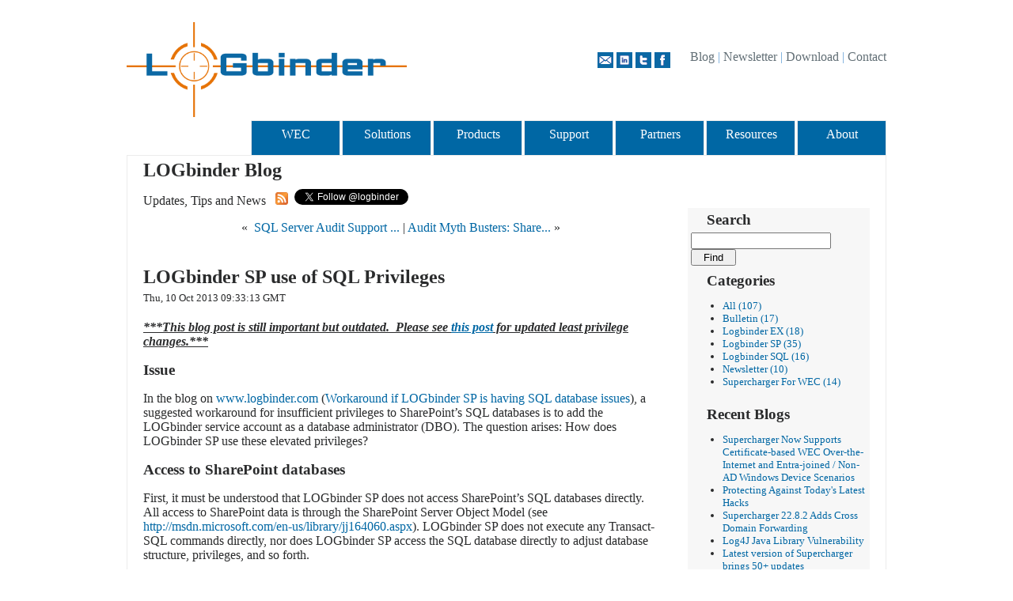

--- FILE ---
content_type: text/html; charset=utf-8
request_url: https://www.logbinder.com/Content/blog.aspx?p=5a8263c2-be22-491b-a582-6d30aa33b694
body_size: 8310
content:


<!DOCTYPE html PUBLIC "-//W3C//DTD XHTML 1.0 Strict//EN" "http://www.w3.org/TR/xhtml1/DTD/xhtml1-strict.dtd">
<html xmlns="http://www.w3.org/1999/xhtml" xml:lang="en">
<head><title>
	LOGbinder Blog - LOGbinder SP use of SQL Privileges
</title><link rel="Stylesheet" href="/Css/jquery-ui/cupertino/jquery-ui-1.10.3.min.css" /><link rel="Stylesheet" href="/Css/Main.css" />
    <script type="text/javascript" src="/JS/jquery-1.10.2.min.js"></script>
    <script type="text/javascript" src="/JS/jquery-ui-1.10.3.min.js"></script>
    <script type="text/javascript" src="https://platform.twitter.com/widgets.js"></script>
    <script type="text/javascript" src="https://platform.linkedin.com/in.js"></script>
    <script type="text/javascript" src="/JS/Main.js"></script>
    
    <script type="text/javascript">
        $(function () {
            // This helps avoid flicker when tabs are created AFTER the page is loaded.
            // Otherwise, the original formatting (bullets) is visible for a brief moment.
            $(".tabs").show();
            $(".tabs").tabs();
            // Select the appropriate tab when a link pointing to the tab is clicked
            $(window).bind("hashchange", function () {
                var hash = window.location.hash;
                // Find the element that corresponds to the new hash
                var element = $(hash);
                if (element.length == 0) {
                    return;
                }
                // Check if the element is a tab
                var parent = element.parent();
                if (element.prop("tagName") == "DIV" && parent.hasClass("ui-tabs")) {
                    // The element is a tab so activate it
                    var index = $("> div", parent).index(element);
                    if (index >= 0) {
                        parent.tabs("option", "active", index);
                        // Scroll to the tab
                        $("html, body").animate({
                            scrollTop: Math.max(0, element.offset().top - 100)
                        }, 500);
                    }
                }
            });
            $("form").submit(function (e) {
                var form = $(e.target);
                var hidden = $("._id_active_tabs", form);
                if (hidden.length == 0) {
                    // There is no hidden field to store the active tabs to
                    return;
                }
                var tabList = $(".tabs[data-preserve=true]");
                var value = "";
                if (tabList.length > 0) {
                    if (value.length > 0) {
                        value += ";";
                    }
                    tabList.each(function (index, element) {
                        var item = $(element);
                        var activeIndex = item.tabs("option", "active");
                        value += activeIndex;
                    });
                }
                hidden.val(value);
            });
            // Open preseved tabs
            {
                var hidden = $("._id_active_tabs[value!='']");
                var value = hidden.val();
                if (value.length > 0) {
                    var list = value.split(";");
                    var tabList = $(".tabs[data-preserve=true]");
                    tabList.each(function (index, element) {
                        var item = $(element);
                        var activeIndex = list[index];
                        if (activeIndex) {
                            item.tabs("option", "active", activeIndex);
                        }
                    });
                }
            }
        });
    </script>
    
    <link rel="alternate" type="application/rss+xml" title="RSS feed" href="/Blog?m=rss" />

<link rel="shortcut icon" href="https://www.logbinder.com/favicon.ico" type="image/x-icon" />
    <script type="text/javascript">
        $(document).ready(function () {
            var tabList = $("#panelMainTabs > a.tab");
            var urlPath = window.location.pathname.toLowerCase();
            tabList.each(function () {
                var item = $(this);
                // The "data-tab-href" attribute specifies a base URL; all pages under that URL ar
                // considered under the tab.
                var itemPath = item.attr("data-base-url");
                if (itemPath == null) {
                    itemPath = item.attr("href");
                }
                itemPath = itemPath.toLowerCase();
                if (urlPath.indexOf(itemPath) == 0) {
                    item.addClass("selected");
                    return false;
                }
            });
        });
    </script>
    <!-- Global site tag (gtag.js) - Google Ads -->
    <script type="text/javascript" async src="https://www.googletagmanager.com/gtag/js?id=AW-1064689977"></script>
    <script type="text/javascript" >
        window.dataLayer = window.dataLayer || [];
        function gtag(){dataLayer.push(arguments);}
        gtag('js', new Date());

        gtag('config', 'AW-1064689977');
    </script>
    <script type="text/javascript" >
            window.addEventListener('load', function () {
            var timer = setInterval(function () {
                if (jQuery('div:contains("Thank you. We will respond")').is(':visible')) {
                    gtag('event', 'conversion', { 'send_to': 'AW-1064689977/v6GcCMGX3JgYELnC1_sD' });
                    clearInterval(timer);
                }
            }, 1000);
            if (window.location.pathname.includes('/custserv/Thanks')) {
                gtag('event', 'conversion', { 'send_to': 'AW-1064689977/j1yXCP-T3JgYELnC1_sD' });
            }
        });
    </script>
    <!-- Global site tag (gtag.js) - Google Analytics -->
<script async src="https://www.googletagmanager.com/gtag/js?id=G-KPMMVZVJW0"></script>
<script>
    window.dataLayer = window.dataLayer || [];
    function gtag() { dataLayer.push(arguments); }
    gtag('js', new Date());

    gtag('config', 'G-KPMMVZVJW0');
</script>
</head>
<body>
    
    

    <form method="post" action="./blog.aspx?p=5a8263c2-be22-491b-a582-6d30aa33b694" id="ctl01">
<div class="aspNetHidden">
<input type="hidden" name="__EVENTTARGET" id="__EVENTTARGET" value="" />
<input type="hidden" name="__EVENTARGUMENT" id="__EVENTARGUMENT" value="" />
<input type="hidden" name="__VIEWSTATE" id="__VIEWSTATE" value="ndqgeXo93VlDeiR7fSxfKt2wCcxrVK+QN0dgJfykIzma4niFhfZZJWFeieqjgzxOr9LS6aW5GyVnLPbCY2v+hAE7sHKojBKcGWmuPsKpKfTFwcksjw2YZQJqaP+GEGDHWCXQAsOs6e+dzX4UeFcDm/r+LKiHmoET34NOygGHPMlkb7udG7a0ZjXdB1oN/BHD3owvbIIrMz0EPVWaLIMC7kADYcC58LZrHzwDEnSsoKcHoWrL9qQse/VVShbr8AYywGXu0PcHyVJnNBP4wR7oMKKFw5CfaC15wuW7QwORb4kqC5IfrsP765sKJ9+CEzzP" />
</div>

<script type="text/javascript">
//<![CDATA[
var theForm = document.forms['ctl01'];
if (!theForm) {
    theForm = document.ctl01;
}
function __doPostBack(eventTarget, eventArgument) {
    if (!theForm.onsubmit || (theForm.onsubmit() != false)) {
        theForm.__EVENTTARGET.value = eventTarget;
        theForm.__EVENTARGUMENT.value = eventArgument;
        theForm.submit();
    }
}
//]]>
</script>


<div class="aspNetHidden">

	<input type="hidden" name="__VIEWSTATEGENERATOR" id="__VIEWSTATEGENERATOR" value="7080EF9F" />
	<input type="hidden" name="__EVENTVALIDATION" id="__EVENTVALIDATION" value="8h0ofNoVGTg5UHdGBViM0dCqV8MMrVyyQ5wD0Ga71xrRWpG1vaZdyEn+b5XHigvEQHr7IazH6vO3m8GzKPoOuVnGnnw5+EBTKBNUbTRTgaCdh8yPBxF+NLb0xEYniKZBQMm4NVOs50a+e3CLcLOklXEPSkYDFFs5DsHb320SH0SivQDH8lebv544f0kArRfe" />
</div>
        <div class="page">
            <div class="header">
                <div class="logo">
                    <a href="https://www.logbinder.com">
                        <img src="../Images/Logo.png" alt="Logo" style="height:120px;" />
                    </a>
                </div>
                <div class="right_side">
                    <div class="navigation">
                        <a href="/Blog">Blog</a> | <a href="/Newsletter">Newsletter</a> | <a href="/Resources/Downloads">Download</a> | <a href="/About/Contact">Contact</a>
                    </div>
                    <div class="social_links">
                        <a href='/Form/Ask' target="blank" class="email"></a>
                        <a href='http://www.linkedin.com/in/randyfranklinsmith' target="_blank" class="linkedin"></a>
                        <a href='https://twitter.com/logbinder' target="_blank" class="twitter"></a>
                        <a href='https://www.facebook.com/RandyFranklinSmith' target="_blank" class="fb"></a>
                    </div>
                    <!--<div class="social">
                        <div class="item">
                            <script type="in/share"></script>
                        </div>
                        <div class="item">
                            <a href="http://twitter.com/share" class="twitter-share-button" data-count="none"
                                data-via="randyfsmith">Tweet</a>
                        </div>
                    </div>-->
                </div>
            </div>
            <div class="content">
                <div class="tab_panel" id="panelMainTabs">
                    <a class="tab" href="/windowseventcollection">WEC</a> 
                    <a class="tab" href="/Solutions">Solutions</a> 
                    <a class="tab" href="/Products">Products</a>
                    <a class="tab" href="/Support">Support</a> 
                    <a class="tab" href="/Partners">Partners</a>
                    <a class="tab" href="/Resources">Resources</a> 
                    <a class="tab" href="/About/ApplicationSecurityIntelligence"
                        data-base-url="/About">About</a>
                </div>
                <div class="tab_content">
                    
                    
    <input name="ctl00$ctl00$contentBody$ctl00" type="hidden" class="_id_active_tabs" />
    
    
    <div class="text">
        
    <h2 class='blog_page_title'>LOGbinder Blog
    </h2>
    <div style="margin-top: -10px;">
        Updates, Tips and News &nbsp; <a href="?m=rss">
            <img src="/Images/Icons/rss2.gif" alt="RSS Feed" />
        </a>&nbsp;<a href="http://twitter.com/logbinder" class="twitter-follow-button" data-show-count="false"
            data-width="200px">Follow @logbinder</a>
    </div>
    <div class="blog">
        <div class="vertical_nav_bar">
            <div class="bar">
                <div class="header">
                    Search
                </div>
                <span id="contentBody_contentBody_BlogetSearch1" style="display:inline-block;width:40px;"><input name="ctl00$ctl00$contentBody$contentBody$BlogetSearch1$search_textbox" type="text" maxlength="30" id="contentBody_contentBody_BlogetSearch1_search_textbox" /> <input type="submit" name="ctl00$ctl00$contentBody$contentBody$BlogetSearch1$ctl00" value="  Find  " /></span>
            </div>
            <div class="bar">
                <div class="header">
                    Categories
                </div>
                <span id="contentBody_contentBody_BlogetCategory1"><ul class="bloget-category-list"><li><a href="https://www.logbinder.com/Content/blog.aspx?c=-1">All (107)</a></li>
<li><a href="https://www.logbinder.com/Content/blog.aspx?c=7">Bulletin (17)</a></li>
<li><a href="https://www.logbinder.com/Content/blog.aspx?c=0">Logbinder EX (18)</a></li>
<li><a href="https://www.logbinder.com/Content/blog.aspx?c=4">Logbinder SP (35)</a></li>
<li><a href="https://www.logbinder.com/Content/blog.aspx?c=1">Logbinder SQL (16)</a></li>
<li><a href="https://www.logbinder.com/Content/blog.aspx?c=5">Newsletter (10)</a></li>
<li><a href="https://www.logbinder.com/Content/blog.aspx?c=6">Supercharger For WEC (14)</a></li>
</ul>
</span>
            </div>
            <div class="bar">
                <div class="header">
                    Recent Blogs
                </div>
                <span id="contentBody_contentBody_BlogetRecentPosts1"><ul class="recentposts-list">
<li><a href="https://www.logbinder.com/Content/blog.aspx?p=c7e2a60a-8e94-438e-9a97-1dae392ce7b2">Supercharger Now Supports Certificate-based WEC Over-the-Internet and Entra-joined / Non-AD Windows Device Scenarios </a></li>
<li><a href="https://www.logbinder.com/Content/blog.aspx?p=a04706e7-55ee-41cc-8faf-6f519b41b0db">Protecting Against Today&#39;s Latest Hacks</a></li>
<li><a href="https://www.logbinder.com/Content/blog.aspx?p=d1f4250b-364e-42ea-b9d7-257b7c2c7c07">Supercharger 22.8.2 Adds Cross Domain Forwarding</a></li>
<li><a href="https://www.logbinder.com/Content/blog.aspx?p=58b685ba-a106-4179-b65b-b2812d3a64d0">Log4J Java Library Vulnerability</a></li>
<li><a href="https://www.logbinder.com/Content/blog.aspx?p=b4537d81-78eb-4cc2-a95a-44b2e27b9a48">Latest version of Supercharger brings 50+ updates</a></li>
<li><a href="https://www.logbinder.com/Content/blog.aspx?p=5cb426f6-7ddf-49d1-8d6b-5367e7106193">Today we revolutionize using Windows Event Collection at scale</a></li>
<li><a href="https://www.logbinder.com/Content/blog.aspx?p=0d1f5be6-7406-4a65-b211-7426db1945cb">All LOGbinder products updated</a></li>
<li><a href="https://www.logbinder.com/Content/blog.aspx?p=cc977877-3874-478b-bf00-76b0ea2c14fa">How to analyze where events are coming from and how many</a></li>
<li><a href="https://www.logbinder.com/Content/blog.aspx?p=59edca51-9938-4609-8df6-faa4133d6c61">Kerbpurge - Group memebership without a reboot</a></li>
<li><a href="https://www.logbinder.com/Content/blog.aspx?p=965e9031-e2cb-4afa-bede-b4c82b673dbe">Least Privilege Workaround for SQL DB Access</a></li>
</ul>
</span>
            </div>
            <div class="bar">
                <div class="header">
                    Archive
                </div>
                <span id="contentBody_contentBody_BlogetArchive1"><ul class="bloget-archive-list"><li><a href="https://www.logbinder.com/Content/blog.aspx?d=03/2025">March 2025 (1)</a></li>
<li><a href="https://www.logbinder.com/Content/blog.aspx?d=02/2023">February 2023 (1)</a></li>
<li><a href="https://www.logbinder.com/Content/blog.aspx?d=08/2022">August 2022 (1)</a></li>
<li><a href="https://www.logbinder.com/Content/blog.aspx?d=12/2021">December 2021 (1)</a></li>
<li><a href="https://www.logbinder.com/Content/blog.aspx?d=04/2021">April 2021 (1)</a></li>
<li><a href="https://www.logbinder.com/Content/blog.aspx?d=09/2020">September 2020 (1)</a></li>
<li><a href="https://www.logbinder.com/Content/blog.aspx?d=12/2019">December 2019 (1)</a></li>
<li><a href="https://www.logbinder.com/Content/blog.aspx?d=10/2019">October 2019 (1)</a></li>
<li><a href="https://www.logbinder.com/Content/blog.aspx?d=06/2019">June 2019 (1)</a></li>
<li><a href="https://www.logbinder.com/Content/blog.aspx?d=12/2018">December 2018 (1)</a></li>
<li><a href="https://www.logbinder.com/Content/blog.aspx?m=index">More...</a></li>
</ul>
</span>
            </div>
        </div>
        <span id="contentBody_contentBody_blog"><div class="blog-view">
<p style="text-align:center">&laquo;&nbsp;
<a rel="nofollow" href="https://www.logbinder.com/Content/blog.aspx?p=d1f5efd3-d0a8-4c3e-82a5-6c8fc7e7f672">SQL Server Audit Support ...</a> | 
<a rel="nofollow" href="https://www.logbinder.com/Content/blog.aspx?p=45b3f414-1ce2-4c83-821e-2273bcce4109">Audit Myth Busters: Share...</a>&nbsp;&raquo;</p>

                <div class="post">
                    <div class="header">
                        <h3 class="title">
                            LOGbinder SP use of SQL Privileges</h3>
                        <div class="date">
                            Thu, 10 Oct 2013 09:33:13 GMT
                        </div>
                    </div>
                    <div class="content">
                        <p><b><i><u>***This blog post is still important but outdated.&nbsp; Please see <a href="https://www.logbinder.com/Content/Blog.aspx?p=965e9031-e2cb-4afa-bede-b4c82b673dbe">this post</a> for updated least privilege changes.***</u></i></b></p><h2><a name="_Toc369160668">Issue</a></h2>

<p>In the blog on <a href="http://www.logbinder.com/">www.logbinder.com</a>
(<a href="http://www.logbinder.com/blog/default.aspx?p=61b9a9e0-cbd8-496f-8b04-0bd86549b7bf">Workaround if LOGbinder SP is having SQL database issues</a>),
a suggested workaround for insufficient privileges to SharePoint’s SQL databases
is to add the LOGbinder service account as a database administrator (DBO). The
question arises: How does LOGbinder SP use these elevated privileges? </p>

<h2><a name="_Toc369160669">Access to SharePoint databases</a></h2>

<p>First, it must be understood that LOGbinder SP does not access
SharePoint’s SQL databases directly. All access to SharePoint data is through
the SharePoint Server Object Model (see <a href="http://msdn.microsoft.com/en-us/library/jj164060.aspx">http://msdn.microsoft.com/en-us/library/jj164060.aspx</a>).
LOGbinder SP does not execute any Transact-SQL commands directly, nor does
LOGbinder SP access the SQL database directly to adjust database structure,
privileges, and so forth.</p>

<p>The workaround suggested in the above blog is recommended based on
troubleshooting in our labs, to address what apparently is a defect in the
SharePoint Server Object Model. LOGbinder SP does not then use these elevated
privileges to perform other activity.</p>

<h2><a name="_Toc369160670">LOGbinder SP’s use of SharePoint data</a></h2>

<p>Even though LOGbinder SP accesses SharePoint through its object
model, a secondary question may be: What activity does LOGbinder SP perform in
SharePoint? LOGbinder SP’s main activity is to read SharePoint audit logs, as
well as to read metadata about SharePoint site collection, lists, libraries,
users, groups, and similar entities.</p>

<p>Through
the SharePoint Server Object Model, LOGbinder SP does make some changes to
SharePoint (the customer specifies these changes in the LOGbinder Control
Panel). The changes LOGbinder SP will make to SharePoint include: adding/removing
site collection administrators, adjusting audit policy settings for a site
collection, adjusting the audit log trimming setting for a site collection, and
deleting audit log records. (The documentation for LOGbinder SP contains details
on these actions.)
So, other than purging old log data and setting audit policy according to configuration settings 
by the administrator, there is nothing that LOGbinder does that modifies or 
could corrupt SharePoint content or the SQL database.</p>
                    </div>
                    <div class="footer">
                        
                        <div class="left_side">
                            <a href="http://twitter.com/share" class="twitter-share-button" data-url="http://www.logbinder.com/Blog/?p=5a8263c2-be22-491b-a582-6d30aa33b694"
                                data-text="LOGbinder SP use of SQL Privileges" data-count="none" data-via="randyfsmith">Tweet</a>
                        </div>
                        <div class="right_side">
                            <a target="_blank" href='mailto:?subject=LOGbinder%20SP%20use%20of%20SQL%20Privileges&body=http%3A%2F%2Fwww.logbinder.com%2FBlog%2F%3Fp%3D5a8263c2-be22-491b-a582-6d30aa33b694'>
                                <img src="/Images/Blog/arrow.png" alt="" />
                                email this</a> &bull;
                            
                            <a target="_blank" href='http://digg.com/submit?phase=2&amp;url=http://www.logbinder.com/Blog/?p=5a8263c2-be22-491b-a582-6d30aa33b694&amp;title=LOGbinder+SP+use+of+SQL+Privileges'>
                                <img src="/Images/Blog/digg.png" alt="" />
                                digg</a> &bull; 
                            <a target="_blank" href='http://reddit.com/submit?url=http://www.logbinder.com/Blog/?p=5a8263c2-be22-491b-a582-6d30aa33b694&amp;title=LOGbinder+SP+use+of+SQL+Privileges'>
                                <img src="/Images/Blog/reddit.gif" alt="" />
                                reddit</a> &bull; 
                            
                            <br />
                            
                            <a href="https://www.logbinder.com/Content/blog.aspx?p=5a8263c2-be22-491b-a582-6d30aa33b694">
                                comments (0)</a> &bull; <a href="https://www.logbinder.com/Content/blog.aspx?p=5a8263c2-be22-491b-a582-6d30aa33b694">
                                    references (0)</a>
                            <br />
                            <a href="">
                                </a>
                        </div>
                        <div class="related">
                            <i>Related:</i><br />
                            <a href="https://www.logbinder.com/Content/blog.aspx?p=5cb426f6-7ddf-49d1-8d6b-5367e7106193">Today we revolutionize using Windows Event Collection at scale</a><br />
<a href="https://www.logbinder.com/Content/blog.aspx?p=b4537d81-78eb-4cc2-a95a-44b2e27b9a48">Latest version of Supercharger brings 50+ updates</a><br />
<a href="https://www.logbinder.com/Content/blog.aspx?p=5d57f275-310b-46e2-9e85-55e6ae2d85ce">How to Monitor Active Directory Changes for Free: Using Splunk Free, Supercharger Free and the New Splunk App for LOGbinder</a><br />
<a href="https://www.logbinder.com/Content/blog.aspx?p=23d6b7e5-0d42-4f69-a19c-2a8202f0219c">Updated - SQL Server Audit Support in Different Editions and Versions</a><br />

                        </div>
                    </div>
                </div>
            <hr/>
<p>Comments disabled</p>
<p style="font-size:x-small; text-align:center">powered by <a href="http://blueonionsoftware.com/Bloget.aspx">Bloget&trade;</a></p></div>
</span>
    </div>

    </div>
    <div style="clear: both;">
    </div>

                </div>
            </div>
            <div class="footer">
                <div class="left_side">
                </div>
                <div class="right_side">

                    
                    <a id="LoginStatus1" href="javascript:__doPostBack(&#39;ctl00$ctl00$LoginStatus1$ctl02&#39;,&#39;&#39;)">Login</a>
                    | <a href="/Terms">Terms of Use</a> | <a href="/Privacy">Privacy</a>
                </div>
                <div class="center_side">
                    LOGbinder is a division of <a href="http://www.montereytechgroup.com">Monterey Technology
                    Group, Inc.</a> ©2006-2026
                All rights reserved.</br>For complaints please contact abuse@logbinder.com.
                </div>
            </div>
        </div>
    </form>
    
    

    
    <script type="text/javascript">

        (function (i, s, o, g, r, a, m) {
            i['GoogleAnalyticsObject'] = r; i[r] = i[r] || function () {
                (i[r].q = i[r].q || []).push(arguments)
            }, i[r].l = 1 * new Date(); a = s.createElement(o),
            m = s.getElementsByTagName(o)[0]; a.async = 1; a.src = g; m.parentNode.insertBefore(a, m)
        })(window, document, 'script', 'https://www.google-analytics.com/analytics.js', 'ga');

        ga('create', 'UA-23796233-1', 'auto');
        ga('send', 'pageview');

    </script>
</body>
</html>


--- FILE ---
content_type: text/css
request_url: https://www.logbinder.com/Css/Main.css
body_size: 3220
content:
html {
       overflow-y: scroll;
}

body {
	font-family: "Segoe UI", "Segoe UI Light";
	font-size: 12pt;
	/*background-image: url(../Images/bg_01.jpg);*/
	background-repeat: repeat-x;
	background-position: center top;
	background-color: #FFF;
	color: #2a2b2c;
}
.emphasis
{
    font-family:"Segoe UI";
	font-weight:bold;
	color:#666;  
}
img
{
    border: none;
}
p
{
	font-family:"Segoe UI", "Segoe UI Light";
}

/*
This helps avoid flicker when tabs are created AFTER the page is loaded.
Otherwise, the original formatting (bullets) is visible for a brief moment.
*/
.tabs
{
    display: none;
}

/*** Links ***/

a:link {color:#0067A4; text-decoration: none; }
a:active {color: #0067A4; text-decoration: underline; }
a:visited {color: #0067A4; text-decoration: underline; }
a:hover {color: #0067A4; text-decoration: underline; }




h2
{
    /* The "h2" tag is used to in page titles */
    margin-top: 0px;
}

/*** Generic ***/

.clear
{
    clear: both;
}

/*** Validation ***/

.validator
{
    color: Red;
}

/*** Navigation ***/

.vertical_nav_bar
{
	font-size: 10pt;
	color:#fff;
	background-color:#0067A4;
	height:105px;
}

.vertical_nav_bar > .bar
{
	background-color: #0067A4;
	padding: 4px;
}

.vertical_nav_bar > .bar > .header
{
	font-weight: bold;
	font-size:14pt;
	margin-bottom: 5px;
	margin-top: 0px;
	margin-left: 20px;
}

.vertical_nav_bar > .bar > ul
{
	margin: 0px; /* Remove default top and bottom margin */
	font-family:Arial, Helvetica, sans-serif;
	font-size:15px;
	list-style-type:none;
	color:#fff;
	padding-left: 10px;
	margin-left: 20px;
	line-height: 1.5em;
}

.vertical_nav_bar > .bar > ul > li
{
	background-image:url(../Images/bullet-white_10.png);
	background-repeat:no-repeat;
	background-position:0px 5px; 
	padding-left:14px;
}

.vertical_nav_bar > .bar > ul > li > a
{
    
	color:#fff;
    
}

/* .bar for Blog page */
.blog .vertical_nav_bar .bar
{
    background-color: #f7f7f7;

}

.blog .vertical_nav_bar .bar .header
{
    color: #2a2b2c;
}

.blog .vertical_nav_bar
{
    color: #2a2b2c;
}

/*** News Bar in homepage ***/
.vertical_nav_bar > .bar1
{
	background-color: #637e93;
	padding: 10px;
	height:124px;
	margin-top:3px;
}

.vertical_nav_bar > .bar1 > .header
{
	font-family:"Segoe UI", "Segoe UI Light";
	color:#fff;
	font-size:30px;
	margin-bottom: 5px;
	margin-top: 0px;
	margin-left: 20px;
}

.vertical_nav_bar > .bar1 > ul
{
	margin: 0px; /* Remove default top and bottom margin */
	font-family:Arial, Helvetica, sans-serif;
	font-size:15px;
	list-style-type:none;
	color:#FFF;
	padding-left: 10px;
	margin-left: 30px;
	line-height: 1.5em;
}

.vertical_nav_bar > .bar1 > ul > li
{
	background-image:url(../Images/bullet-white_10.png);
	background-repeat:no-repeat;
	background-position:0px 5px; 
	padding-left:14px;
}

.vertical_nav_bar > .bar1 > ul > li > a
{ 
	color:#FFF;   
}


/*** Solutions Tab in homepage ***/

.vertical_nav_bar > .bar2
{
	background-color: #c0d8e2;
	padding: 10px;
	/*height:140px;*/
    height: 288px;
	
}

.vertical_nav_bar > .bar2 > .header
{
	
	font-family:"Segoe UI", "Segoe UI Light";
	color:#495782;
	font-size:30px;
	margin-bottom: 5px;
	margin-top: 5px;
	margin-left: 20px;
}

.vertical_nav_bar > .bar2 > ul
{
	margin: 0px; /* Remove default top and bottom margin */
	font-family:Arial, Helvetica, sans-serif;
	font-size:15px;
	list-style-type:none;
	color:#000;
	padding-left: 10px;
	margin-left: 30px;
	line-height: 1.5em;
}

.vertical_nav_bar > .bar2 > ul > li
{
	background-image:url(../Images/bullet-black_10.png);
	background-repeat:no-repeat;
	background-position:0px 5px; 
	padding-left:14px;
}

.vertical_nav_bar > .bar2 > ul > li > a
{
    
	color:#000;
    
}
/*** Page ***/

.page
{
	width: 960px;
	margin-top: 0px;
	margin-right: auto;
	margin-bottom: -5px;
	margin-left: auto;
	padding-top: 20px;
	padding-right: 20px;
	padding-left: 20px;
}

.page > .header
{
    clear: both;
}

.page > .header > .logo
{
    float: left;
}

.page > .header > .right_side
{
	float: right;
	width: 400px;
	margin-top: 35px;
	margin-right: 0px;
	padding-bottom:15px;
}

.page > .header > .right_side > .navigation
{
    float: right;
	text-align: right;
	color: #6aa4d9;
	font-family: "Segoe UI", "Segoe UI Light";
}

.page > .header > .right_side > .navigation > a
{
	color: #626f76;
	font-size: 12pt;
}

.page > .header > .right_side > .navigation > a:hover
{
	color: #ff7800;
	font-size: 12pt;
}

.page > .header > .right_side > .social_links
{
	float: right;
	margin-right: 25px;
	margin-top: 3px;
}

.page > .header > .right_side > .social_links a
{
    display: inline-block;
    width: 20px;
    height: 20px;
    border-width: 0px;
    background-repeat: no-repeat;
}

.page > .header > .right_side > .social_links a.twitter
{
    background-image: url("Images/Social/twitter.png");
}

.page > .header > .right_side > .social_links a.twitter:hover
{
    background-image: url("Images/Social/twitter_hover.png");
}

.page > .header > .right_side > .social_links a.fb
{
    background-image: url("Images/Social/fb.png");
}

.page > .header > .right_side > .social_links a.fb:hover
{
    background-image: url("Images/Social/fb_hover.png");
}

.page > .header > .right_side > .social_links a.linkedin
{
    background-image: url("Images/Social/linkedin.png");
}

.page > .header > .right_side > .social_links a.linkedin:hover
{
    background-image: url("Images/Social/linkedin_hover.png");
}

.page > .header > .right_side > .social_links a.email
{
    background-image: url("Images/Social/email.png");
}

.page > .header > .right_side > .social_links a.email:hover
{
    background-image: url("Images/Social/email_hover.png");
}

/* Social networks (Twitter, Linked-in) */
.page > .header > .right_side > .social
{
    clear: both;
    float: right;
    margin-top: 20px;
}

.page > .header > .right_side > .social > .item
{
    margin-left: 5px;
    float: left;
}

.page > .footer
{
	margin-top: 10px;
	height:80px;
	clear: both;
	background-color: #f8f8f8;
	padding-top: 20px;
	padding-right: 0px;
	padding-bottom: 0px;
	padding-left: 0px;
	border-top-width: 1px;
	border-right-width: 1px;
	border-left-width: 1px;
	border-top-style: solid;
	border-right-style: solid;
	border-left-style: solid;
	border-top-color: #e4e4e4;
	border-right-color: #e4e4e4;
	border-left-color: #e4e4e4;
}

.page > .footer a
{
    color:#666;
}

.page > .footer a:hover
{
    color: #ff7800;
}
.page > .footer > .right_side
{
	float: right;
	font-family:"Segoe UI", "Segoe UI Light";
	font-size:15pt;
	color:#000000;
	margin-right:20px;
	text-align:right;
	
	
}
.page > .footer > .left_side
{
    float: left;
	font-family:"Segoe UI", "Segoe UI Light";
	font-size:15pt;
	color:#000000;
	width: 700px;
	
	text-align:right;
}


.page > .footer > .right_side1
{
	float: right;
	font-family:"Segoe UI", "Segoe UI Light";
	font-size:11px;
	color:#535454;
	margin-right: 20px;
	text-align:right;
	width:800px;
	
}


.page > .footer > .center_side
{
    text-align: right;
	font-size:13px;
	margin-top:30px;
	margin-right:20px;
	
}

.page > .content
{
    clear: both;
}

.page > .content > .tab_panel
{
	text-align:right;
}

.page > .content > .tab_panel > .tab
{
	display: inline-block;
	font-family:"Segoe UI", "Segoe UI Light";
	width: 110px;
	height:30px;
	vertical-align: middle;
	text-align: center;
	border: 1px solid #ebebeb;
	border-bottom-width: 0px;
	background-color: #0067A4;
	color: White;
	padding-top: 8px;
	padding-bottom: 5px;
	padding-left: 1px;
	margin-left:-2px;
}

.page > .content > .tab_panel > .tab:hover
{
	
	background-color: #0067A4;
	color: Black;
	text-decoration:none;
	
}

.page > .content > .tab_panel > .tab.selected{
    background-color: #c0d8e2;
    color: #2A2B2C;
}

.page > .content > .tab_content
{
	border: 1px solid #ebebeb;
	padding-top: 5px;
	padding-right: 20px;
	padding-bottom: 20px;
	padding-left: 20px;
}

.page > .content > .tab_content > .breadcrumb
{
    font-size: 10pt;
    font-weight: bold;
    margin-bottom: 30px;
}

.page > .content > .tab_content > .left_side
{
    margin-right: 20px;
	width: 160px;
    float: left;
	height:auto;
}

.page > .content > .tab_content > .text
{
    /* The next style forces the div to appear on the right of the "left_side" div _without_ using "float:left".
     * The only other way is to use "margin-left" with the size of the left side. However, using "overflow:hidden"
     * adjust automatically to the size of the left-side.
     */
    overflow: hidden;
}

.page > .content > .tab_content > .text > p,
.page > .content > .tab_content > .text > ul,
.page > .content > .tab_content > .text > ol
{
    max-width: 840px;
	
}

.page .content .tab_content li.ui-state-hover:not(.ui-state-active)
{
    background-color: #0067A4;
    color: black;
    text-decoration: none;
}



/*** Front page ***/

.front_page
{
    position: relative;
	margin-left:-15px;
	width:950px;
}

.front_page > .slider
{
    float: left;
	
}

.front_page > .vertical_nav_bar
{
	width: 208px;
	height:304px;
	background-color:#fff;
	float: right;
	margin-left: 0px;
	margin-right: 0px;
}
.front_page > .vertical_nav_bar > .bar
{
	
	background-color:#0067A4;
	
}
.front_page > .vertical_nav_bar > .bar1
{
	
	background-color:#0067A4;
	
}

/*** Text formatting ***/

p.code
{
    font-family: Courier New;
}

pre
{
    font-family: Courier New;
}

/*** FAQ ***/

.question
{
    cursor: pointer;
    color: DarkBlue;
}
.answer
{
    display: none;
    margin-top: 20px;
    margin-bottom: 30px;
    margin-left: 20px;
}


/*** Blog ***/

.blog_page_title
{
    font-family: "Segoe UI";
    font-weight: bold;
}

.blog-view,
.search-view
{
    max-width: 650px;
    overflow: hidden;
}

.blog-view > .post
{
    margin-top: 40px;
    margin-bottom: 20px;
}

.blog-view > .post > .header
{
    margin-bottom: 20px;
}

.blog-view > .post > .header > .title
{
    margin-bottom: 5px;
    font-size: 1.5em; /* Make it the same size as H2 (the actual tag is H3) */
}

.blog-view > .post > .header > .date
{
    font-size: smaller;
}

.blog-view > .post > .content
{
}

.blog-view > .post > .content h2
{
    font-size: 1.17em; /* Make it the same size as H3 (the actual tag is H2) */
}

.blog-view > .post > .footer
{
    margin-top: 20px;
	font-family:Tahoma, Geneva, sans-serif;
	font-size:11px;
}

.blog-view > .post > .footer > .left_side
{
    font-size: smaller;
    float: left;
}

.blog-view > .post > .footer > .right_side
{
    font-size: smaller;
    float: right;
    text-align: right;
}

.blog-view > .post > .footer > .related
{
    clear: both;
    font-size: smaller;
}

.blog > .vertical_nav_bar
{
    float: right;
    width: 230px;
    margin-left: 20px;
}

/*** jQuery UI ***/
.social-space {
	margin-right: 15px;
}
.social-space-last {
	margin-right: 20px;
}
.social {
	float: right;
	width: 130px;
	margin-left:10px;
}

/*** Partner resource float box ***/

.partner_float {
	float: right; 
	width: 350px; 
	margin-left: 10px;
}
.partner_float > .partner_logo {
	text-align: center;
}
.partner_float > .partner_resource {
	margin-top: 10px; 
	display: table;
}
.partner_float > .partner_resource > .resource_title {
	background-color: #E0ECF1;
	display: table-row; 
	text-align: center;
}
.partner_float > .partner_resource > .resource_content {
	background-color: #F0F6F8;
	display: table-row;
}
.partner_float > .partner_resource > .resource_content > .resource_inside {
	padding-left: 10px; 
	padding-right: 10px;
}



--- FILE ---
content_type: application/javascript
request_url: https://www.logbinder.com/JS/Main.js
body_size: 262
content:
/*** Contains scripts used in various parts of the web site ***/

/**
* Declare namespace.
*/
function LogBinder() { };

/**
* Initializes FAQ on a page.
*/
LogBinder.initFaq = function () {
    $(".faq > h4.question").click(function () {
        var answer = $(this).next();
        var isAnswerVisible = answer.is(":visible");
        $(".faq > div.answer").hide();
        if (false == isAnswerVisible) {
            // The answer was not visible so show it; otherwise, the user wanted to hide it.
            answer.show();
        }
    });
};

/**
* Startup.
*/
LogBinder.start = function () {
    LogBinder.initFaq();
};

$(document).ready(function () {
    // Run the startup script
    LogBinder.start();
});